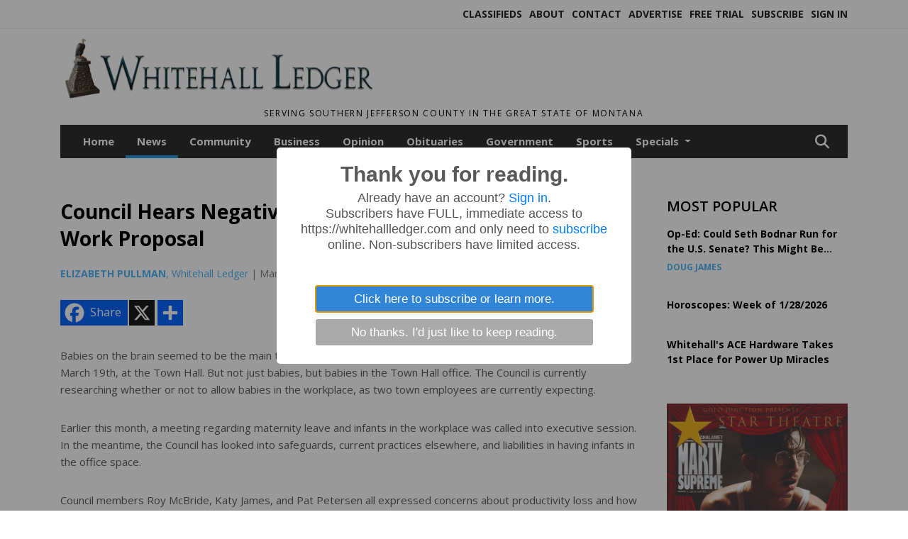

--- FILE ---
content_type: text/html; charset=UTF-8
request_url: https://www.whitehallledger.com/story/2024/03/20/news/council-hears-negative-feedback-in-regard-to-infant-at-work-proposal/7782.html
body_size: 13914
content:









<!doctype html>
<!-- Engine: Aestiva HTML/OS Version 4.89 Developer Edition -->
<html lang="en">






 
 <head>
  <META http-equiv="Content-Type" content="text/html; charset=UTF-8" />
  <META NAME="author" content="The Whitehall Ledger" />
  <META NAME="description" CONTENT="Babies on the brain seemed to be the main topic at the March meeting of the Whitehall Town Council, held Monday, March 19th, at the Town Hall. But" />
  <META NAME="keywords" CONTENT="" />
  <META NAME="robots" CONTENT="index,follow" />
  <META HTTP-EQUIV="cache-control" CONTENT="private, no-store, no-cache, must-revalidate" />
  
  <META NAME="revisit-after" CONTENT="45 days" />
  
  <META PROPERTY="og:title" CONTENT="Council Hears Negative Feedback in Regard to Infant at Work Proposal">
<META PROPERTY="og:description" CONTENT="Babies on the brain seemed to be the main topic at the March meeting of the Whitehall Town Council, held Monday, March 19th, at the Town Hall. But not just babies, but babies in the Town Hall office. The Council is currently researching whether or not to allow babies in the workplace, as two town employees are currently expecting. Earlier this mont...">
<META PROPERTY="og:url" CONTENT="https://www.whitehallledger.com/story/2024/03/20/news/council-hears-negative-feedback-in-regard-to-infant-at-work-proposal/7782.html">
<META PROPERTY="og:site_name" CONTENT="The Whitehall Ledger">
<META PROPERTY="og:type" CONTENT="website">
<META PROPERTY="og:ttl" CONTENT="2419200">
<META PROPERTY="og:image" CONTENT="https://www.whitehallledger.com/home/cms_data/dfault/images/companylogo_facebook.png">
  <title>Council Hears Negative Feedback in Regard to Infant at Work Proposal - The Whitehall Ledger</title>
  
      <meta name="viewport" content="width=device-width, initial-scale=1">
      <link rel="stylesheet" type="text/css" media="screen" href="/app/website_specifics/pdf_click_menu_small.css" />
      <link rel="stylesheet" type="text/css" media="screen" href="/ASSET/1522x26320/XPATH/cms/website_specifics/css_themes/monarch/monarch.css" />
      
         <link HREF="https://fonts.googleapis.com/css2?family=Open+Sans:ital,wght@0,300;0,400;0,600;0,700;0,800;1,300;1,400;1,600;1,700;1,800&display=swap" rel="stylesheet" />

          <script>
            // Create a link element for the Font Awesome stylesheet with fallback
            const font_awesome_link = document.createElement('link');
            font_awesome_link.rel = 'stylesheet';
            font_awesome_link.type = 'text/css';
            font_awesome_link.href = 'https://repo.charityweather.com/files/font_awesome/font-awesome-6.5.1-pro-ll-kit/css/all-ll-min.css';
 
            // If loading fails, switch to fallback URL
            font_awesome_link.onerror = () => {
              font_awesome_link.href = 'https://repo.lionslight.com/files/font_awesome/font-awesome-6.5.1-pro-ll-kit/css/all-ll-min.css';
            };
 
            // Prepend the stylesheet to the head for faster priority loading
            document.head.prepend(font_awesome_link);
 
            // Optional: Listen for the stylesheet's load event to handle FOUC
            font_awesome_link.onload = () => {
              document.documentElement.classList.add('fa-loaded');
            };
          </script>


<!-- Desktop/canonical vs. mobile/alternate URLs -->
<link rel="canonical" HREF="https://www.whitehallledger.com/story/2024/03/20/news/council-hears-negative-feedback-in-regard-to-infant-at-work-proposal/7782.html">


   <script src="/app/website_specifics/jquery-2-2-2.min.js"></script>


    <script>

     function offsiteLink(a,b){
      a.href='/ajax/selectit?storyId='+b;
      return false;
     }
     function offsiteAdLink(a,b){
      a.href='/ajax/adselectit?adid='+b;
      return false;
     }


     debug=false;


     function expiredAJAX() {
      // noop
     }


     function RemoveContent(d) {document.getElementById(d).style.display = "none";}
     function InsertContent(d) {document.getElementById(d).style.display = ""; swapdiv(d);}

     function swapdiv(a){
      if (a=='div2'){
       CLEAR.f.runOverlay('/ajax/popular/blogged');
      } else {
       CLEAR.f.runOverlay('/ajax/popular/viewed');
      }
     }

    
    </script>


  <link rel="stylesheet" type="text/css" href="/cms/js/homepage_overlay_ad/sweetalert2.min.css" />
  <script src="/cms/js/homepage_overlay_ad/sweetalert2.min.js"></script>
  <script>
   $(function(){
    sweetAlert({
     title             : "Thank you for reading.",
     html              : "     <div id=\"meteredpaywallmessage\">      Already have an account? <a href='https://www.whitehallledger.com/login' TAG='login'>Sign in</a>.      <p>Subscribers have FULL, immediate access to https://whitehallledger.com and only need to <a href='https://www.whitehallledger.com/subscribe' TAG='subscribe'>subscribe</a> online. Non-subscribers have limited access.</p>     </div>",
     confirmButtonText : "Click here to subscribe or learn more.",
     cancelButtonText  : "No thanks. I'd just like to keep reading.",
     buttonsStyling    : true,
     customClass       : "llsweetalert",
     showCancelButton  : true
    }).then(function(yes){document.location="https://www.whitehallledger.com/subscribe";});
   });
  </script>
 
  
  <script src="/app/js/postscribe/postscribe.min.js"></script>

  <!-- Global site tag (gtag.js) - Google Analytics -->
<script async src="https://www.googletagmanager.com/gtag/js?id=UA-133388255-2"></script>
<script>
  window.dataLayer = window.dataLayer || [];
  function gtag(){dataLayer.push(arguments);}
  gtag('js', new Date());

  gtag('config', 'UA-133388255-2');
</script>
  

        <!-- AD FILLER NETWORK HEADER SCRIPTS (hashtag_head.js) -->




  <!--AD PREFERENCES NEEDED BY JAVASCRIPTS-->

  <script>const PREFS_LOCAL_AD_SHUFFLER = "normal", PREFS_LOCAL_AD_SHUFFLE_TIMER = 30000, setting_ad_clicks_impressions = "enabled", PREFS_LOCAL_AD_IDLE_LOAD_TIMES = 50, console_logging = "off", privacy_version = "14650", terms_version = "37213", ccsetting = "off", ccrejectbtn = "lg", ccprivacycheckbox = "off";</script>
<script>const ads = JSON.parse('[{"ad_type": "square","ad_code": "%3Cspan%20class%3D%22ad%5Flocal%5Fsquare%22%3E%3Ca%20href%3D%22https%3A%2F%2Fwww%2Efacebook%2Ecom%2FWhitehallWeights%22%20target%3D%22blank%22%3E%3Cimg%20src%3D%22%2FIMG%2FeRdYcP6jLceWjbm9X7b9fClSsqw50diys%2FXPATH%2Fhome%2Fcms%5Fdata%2Fdfault%2Fweb%5Fads%2Fsquare%2F3175%2Drafflenew%5Fcopy%2EjpgXEXT1217x38101is%2Ejpeg%22%20width%3D%22300%22%20height%3D%22388%22%20alt%3D%22%22%3E%3C%2Fa%3E%3C%2Fspan%3E","ad_id": "Nnhltb1jl2etbFrEk7hrxyqx093Aw%5Fxj9%2D2RA5A45"},{"ad_type": "square","ad_code": "%3Cspan%20class%3D%22ad%5Flocal%5Fsquare%22%3E%3Ca%20href%3D%22http%3A%2F%2Fwww%2Estreamingaudiosolutions%2Ecom%22%20target%3D%22blank%22%3E%3Cimg%20src%3D%22%2FIMG%2FreaWvV8iOsLhTNOQqtc8iJmdZhr5%2Dlrsr%2FXPATH%2Fhome%2Fcms%5Fdata%2Fdfault%2Fweb%5Fads%2Fsquare%2F4426%2Dtss%5Fweb%5Fclick%5F2%2EjpgXEXT1843x38103%2Ejpeg%22%20width%3D%22300%22%20height%3D%22250%22%20alt%3D%22%22%3E%3C%2Fa%3E%3C%2Fspan%3E","ad_id": "6OIMUCcKMdFUCsSrLiISYZRYbkenXqYKk1qUX"},{"ad_type": "square","ad_code": "%3Cspan%20class%3D%22ad%5Flocal%5Fsquare%22%3E%3Ca%20href%3D%22https%3A%2F%2Fcliffsautomotive%2Ecom%2F%22%20target%3D%22blank%22%3E%3Cimg%20src%3D%22%2FIMG%2FylHbtc6dhTRZVfYMg4m4m7gHfvpJykvj4%2FXPATH%2Fhome%2Fcms%5Fdata%2Fdfault%2Fweb%5Fads%2Fsquare%2F5891%2Dcliff%5Fs%5Fauto%5Fweb%2EjpgXEXT1163x38502%2Ejpeg%22%20width%3D%22300%22%20height%3D%22250%22%20alt%3D%22%22%3E%3C%2Fa%3E%3C%2Fspan%3E","ad_id": "Vvpt1j9rt%2Dm1jNzMsDpz56y58F%5FM4P5rFC%2DZIBIAB"},{"ad_type": "square","ad_code": "%3Cspan%20class%3D%22ad%5Flocal%5Fsquare%22%3E%3Ca%20href%3D%22https%3A%2F%2Fwhitehallstartheatre%2Ecom%2F%22%20target%3D%22blank%22%3E%3Cimg%20src%3D%22%2FIMG%2FzmaXzP%5FTLTeaPUhKr7rpbDeZjqq%2D9qwlo%2FXPATH%2Fhome%2Fcms%5Fdata%2Fdfault%2Fweb%5Fads%2Fsquare%2F8807%2Dstar%5Ftheatre%2EjpgXEXT1717x37269is%2Ejpeg%22%20width%3D%22300%22%20height%3D%22159%22%20alt%3D%22%22%3E%3C%2Fa%3E%3C%2Fspan%3E","ad_id": "f5z3%5FtH13Iw%5FtX9W2Nz9DE8DGPWKGp%5FRPQV%5FC"},{"ad_type": "square","ad_code": "%3Cspan%20class%3D%22ad%5Flocal%5Fsquare%22%3E%3Ca%20href%3D%22https%3A%2F%2Fwww%2Egoldjunctionpresents%2Ecom%2Fstar%2Dtheatre%22%20target%3D%22blank%22%3E%3Cimg%20src%3D%22%2FIMG%2FkXdgyXwgPrZhTYhBoxo%2DaMWdfdbE8dlwr%2FXPATH%2Fhome%2Fcms%5Fdata%2Fdfault%2Fweb%5Fads%2Fsquare%2F1338%2Dmartysupreme%2EjpgXEXT1821x37389is%2Ejpeg%22%20width%3D%22300%22%20height%3D%22344%22%20alt%3D%22%22%3E%3C%2Fa%3E%3C%2Fspan%3E","ad_id": "7PJNVDdLNeGVDtTsMjJTZaSZclf0YPZLy6rVY"}]');</script>

<script src="/ASSET/1533x23180/XPATH/cms/website_specifics/monarch_ad_shuffler.js"></script>

<script>$(function() {
    var submitIcon = $('.searchbox-icon');
    var inputBox = $('.searchbox-input');
    var searchBox = $('.searchbox');
    var isOpen = false;
    submitIcon.click(function () {
        if (isOpen == false) {
            searchBox.addClass('searchbox-open');
            inputBox.focus();
            isOpen = true;
        } else {
            searchBox.removeClass('searchbox-open');
            inputBox.focusout();
            isOpen = false;
        }
    });
    submitIcon.mouseup(function () {
        return false;
    });
    searchBox.mouseup(function () {
        return false;
    });
    $(document).mouseup(function () {
        if (isOpen == true) {
            $('.searchbox-icon').css('display', 'block');
            submitIcon.click();
        }
    });


 runIf($('.menu').length,'jQuery.sticky','/app/website_specifics/sticky.js',function(){
  $(".menu").sticky({ topSpacing: 0, center:true, className:"stickynow" });
 });



});
function buttonUp() {
    var inputVal = $('.searchbox-input').val();
    inputVal = $.trim(inputVal).length;
    if (inputVal !== 0) {
        $('.searchbox-icon').css('display', 'none');
    } else {
        $('.searchbox-input').val('');
        $('.searchbox-icon').css('display', 'block');
    }
}



runIf=function(condition,name,url,callback){
 if(condition){
  runSafe(name,url,callback);
 }
}



runSafe=function(name,url,callback){
 if(typeof window[name] != 'undefined'){
  callback();
 } else {
  if(typeof runsafe != 'object'){runsafe={};}
  if(runsafe[url] && runsafe[url].constructor === Array){var loadit=false;} else {runsafe[url]=[];var loadit=true;}
  runsafe[url].push(callback);
  // START001 UI stuff not necessary
  // if (document.body){document.body.style.borderTop="10px solid red";}
  // END001 UI stuff not necessary
  if (loadit){
   var js = document.createElement('script');
   js.async = true;
   js.src = url;
   js.onload = js.onreadystatechange = (function(){return function(){
    while(runsafe[url].length){
     var f=runsafe[url].shift();
     f();
    }
    delete runsafe[url];
    var count = 0; for (var k in runsafe) if (runsafe.hasOwnProperty(k)) count++;
    if(count==0){
     // START002 UI stuff not necessary
     if (document.body){document.body.style.borderTop="none";}
     // END002 UI stuff not necessary
    }
   }})();
   var first = document.getElementsByTagName('script')[0];
   first.parentNode.insertBefore(js, first);
  }
 }
}



</script>

<style>
.preLoadImg {
    display: none;
}
#undefined-sticky-wrapper:before {
    height:50px;
    background-color: #B6BD98;
}
</style>

<!-- CSS for print_sub_alert -->
<style>

.print_sub_container {
    width:auto;
}
.print_sub_container div {
    width:auto;
}
.print_sub_container .print_sub_header {
//    background-color:#c7edfc;
//    padding: 12px 2px;
    cursor: pointer;
    font-weight: bold;
}
.print_sub_container .print_sub_content {
    display: none;
    padding : 5px;
}
</style>



  

<script type="text/javascript">
  window._taboola = window._taboola || [];
  _taboola.push({article:'auto'});
  !function (e, f, u, i) {
    if (!document.getElementById(i)){
      e.async = 1;
      e.src = u;
      e.id = i;
      f.parentNode.insertBefore(e, f);
    }
  }(document.createElement('script'),
  document.getElementsByTagName('script')[0],
  '//cdn.taboola.com/libtrc/lionslightcorp-network/loader.js',
  'tb_loader_script');
  if(window.performance && typeof window.performance.mark == 'function')
    {window.performance.mark('tbl_ic');}
</script>




 </head>
 <body>


<img class="preLoadImg" src="/home/cms_data/dfault/images/home-menu-icon.png" width="1" height="1" alt="" />
<img class="preLoadImg" src="/home/cms_data/dfault/images/home-menu-active-icon.png" width="1" height="1" alt="" />



<!-- BEGIN TEXT THAT APPEARED BEFORE THE MAIN DIV. -->
<!--GOOGLE_SURVEYS_TEXT (001308)-->

<!-- END TEXT THAT APPEARED BEFORE THE MAIN DIV. -->


  <section class="top-bar">
    <div class="container">
      <div class="row">
	<div class="col-sm-2">
	  <ul class="social">
      
	  </ul>
	</div>
	<div class="col-sm-10 text-right">
	  <div id="main_menu">
	    <ul class="links">
            <li class="nav-item jvlmn"><a  href="https://www.whitehallledger.com/classifieds" >Classifieds</a></li><li class="nav-item jvlmn"><a  href="https://www.whitehallledger.com/about" >About</a></li><li class="nav-item jvlmn"><a  href="https://www.whitehallledger.com/contact" >Contact</a></li><li class="nav-item jvlmn"><a  href="https://www.whitehallledger.com/advertise" >Advertise</a></li><li class="nav-item jvlmn"><a  href="https://www.whitehallledger.com/trial" >Free Trial</a></li><li class="nav-item jvlmn"><a  href="https://www.whitehallledger.com/subscribe" >Subscribe</a></li><li class="nav-item jvlmn"><a  href="https://www.whitehallledger.com/login?r=%2Fstory%2F2024%2F03%2F20%2Fnews%2Fcouncil%2Dhears%2Dnegative%2Dfeedback%2Din%2Dregard%2Dto%2Dinfant%2Dat%2Dwork%2Dproposal%2F7782%2Ehtml" >Sign In</a></li>
	    </ul>
	  </div>
	</div>
      </div>
    </div>
  </section>
   

   <!--/// Header ///-->
	<header class="header home-4">
		<div class="container">
			<div class="row">
				<div class="col-sm-5">
					<figure class="logo"><a href="https://www.whitehallledger.com/" aria-label="Home"><img src="/home/cms_data/dfault/images/masthead_522x100.png" alt="" class="logo"></a>
					</figure>
				</div>
				<div class="col-sm-7 text-right xs-none">
      <div class="header_story_ad" aria-hidden="true"><div class="ad_local_lghoriz" data-mobile-ad1="" data-mobile-ad2="" data-desktop-ad1="" data-desktop-ad2=""></div></div>
 				</div>
			</div>
			<div class="row">
				<div class="col-sm-12">
					<div class="date">
    <div class="grid_1 rightone">
     <p class="pub_date">
      Serving Southern Jefferson County in the Great State of Montana
     </p>
    </div>
					</div>
				</div>
			</div>
		</div>
	</header>
<!-- Dynamic script (11-21-2025) -->
<style>
#JvlNavbarContent {
    width: 100%  /* Prevents wrapping */
}
#JvlNavbarContent .nav {
    flex-wrap: nowrap;  /* Prevents wrapping */
}
#JvlNavbarContent .nav a {
    white-space: nowrap;  /* Prevents text wrapping */
}
#JvlNavbarContent .nav > li {  /* Hide all menu items initially */
    opacity: 0;
    /* transition: opacity 0.2s ease; /* Animation when JS adds .show */
}
#JvlNavbarContent .nav > li.show { /* Reveal all menu items */
    opacity: 1;
}

/* ADDED 12-4-2025: Apply opacity: 1 when screen width is 990px or less */
@media screen and (max-width: 990px) {
    #JvlNavbarContent .nav > li {
        opacity: 1;
    }
}

</style>
<script>const dynamicMenu = true;</script>
   <section class="header home-4" style="top:0;position:sticky;padding-top:0;z-index:2022;">
		<div class="container">
			<div class="row">
				<div class="col-sm-12">
					<nav class="navbar navbar-expand-lg navbar-default">
        <div class="navbar-header">
    <button class="navbar-toggler" type="button" data-bs-toggle="collapse" data-bs-target="#JvlNavbarContent" aria-controls="navbarSupportedContent" aria-expanded="false" aria-label="Toggle navigation">
      <i class="fa fa-bars" style="color:#fff;"></i>
    </button>
        </div>

        <!-- Collect the nav links, forms, and other content for toggling -->
        <div class="collapse navbar-collapse" id="JvlNavbarContent">
          <ul class="nav navbar-nav  me-auto mb-2 mb-lg-0"><li class="nav-item jvlmnreg"><a class="nav-link" href="https://www.whitehallledger.com/">Home</a></li><li class="nav-item jvlmnreg active"><a class="nav-link" href="https://www.whitehallledger.com/section/news">News</a></li><li class="nav-item jvlmnreg"><a class="nav-link" href="https://www.whitehallledger.com/section/community">Community</a></li><li class="nav-item jvlmnreg"><a class="nav-link" href="https://www.whitehallledger.com/section/business">Business</a></li><li class="nav-item jvlmnreg"><a class="nav-link" href="https://www.whitehallledger.com/section/opinion">Opinion</a></li><li class="nav-item jvlmnreg"><a class="nav-link" href="https://www.whitehallledger.com/section/obituaries">Obituaries</a></li><li class="nav-item jvlmnreg"><a class="nav-link" href="https://www.whitehallledger.com/section/government">Government</a></li><li class="nav-item jvlmnreg"><a class="nav-link" href="https://www.whitehallledger.com/section/sports">Sports</a></li>
      <li class="dropdown nav-item jvlmnreg">
              <a href="https://www.whitehallledger.com/section/specials" class="nav-link dropdown-toggle" data-bs-toggle="dropdown" role="button" aria-haspopup="true" aria-expanded="false">Specials <span class="caret"></span></a>
              <ul class="dropdown-menu">
        <li class="nav-item jvlmnreg"><a href="https://www.whitehallledger.com/section/specials" class="dropdown-item nav-link">All</a></li>
        <li class="nav-item jvlmnreg"><a href="https://www.whitehallledger.com/section/specials/frontier%5Fdays" class="dropdown-item nav-link">Frontier Days</a></li>
        <li class="nav-item jvlmnreg"><a href="https://www.whitehallledger.com/section/specials/phone%5Fbook" class="dropdown-item nav-link">Phone Book</a></li>
        <li class="nav-item jvlmnreg"><a href="https://www.whitehallledger.com/section/specials/whitehall%5Fhigh%5Fschool%5Fgraduation" class="dropdown-item nav-link">Whitehall High School Graduation</a></li>
       </ul></li><li class="nav-item jvlmn"><a  href="https://www.whitehallledger.com/classifieds" >Classifieds</a></li><li class="nav-item jvlmn"><a  href="https://www.whitehallledger.com/about" >About</a></li><li class="nav-item jvlmn"><a  href="https://www.whitehallledger.com/contact" >Contact</a></li><li class="nav-item jvlmn"><a  href="https://www.whitehallledger.com/advertise" >Advertise</a></li><li class="nav-item jvlmn"><a  href="https://www.whitehallledger.com/trial" >Free Trial</a></li><li class="nav-item jvlmn"><a  href="https://www.whitehallledger.com/subscribe" >Subscribe</a></li><li class="nav-item jvlmn"><a  href="https://www.whitehallledger.com/login?r=%2Fstory%2F2024%2F03%2F20%2Fnews%2Fcouncil%2Dhears%2Dnegative%2Dfeedback%2Din%2Dregard%2Dto%2Dinfant%2Dat%2Dwork%2Dproposal%2F7782%2Ehtml" >Sign In</a></li>
								</ul><ul class="nav navbar-nav ml-auto"><div class="navbar-nav ml-auto">
				            <a href="javascript:;" class="search-toggler"> 
								<i class="fa fa-search"></i>
							</a>
							<div id="search-form">
							    <form method="GET" class="searchbox" autocomplete="on" ACTION="/findit" NAME="findit">
                                                                <input class="search" type="text" name="mysearch" placeholder="Search" required="" value="" title="search">
								<input class="submit-search" type="submit" value="Submit">
                                                            </form>
							</div>
				        </div></ul></div>
					</nav>
				</div>
			</div>
		</div>
	</section>
<script>
/**
 * Dynamic Navigation Menu with Responsive Overflow
 * Automatically collapses menu items into a "More..." dropdown on narrow screens
 */

(function() {
    'use strict';

    // Configuration
    const CONFIG = {
        RESERVED_SPACE: 200,
        BREAKPOINT: 990,
        DEBOUNCE_DELAY: 0,
        SELECTOR: {
            MAIN_MENU: 'ul.nav.navbar-nav.me-auto',
            DROPDOWN_TOGGLE: '[data-bs-toggle="dropdown"]'
        },
        CLASS: {
            NAV_ITEM: 'nav-item',
            NAV_LINK: 'nav-link',
            DROPDOWN: 'dropdown',
            DROPDOWN_ITEM: 'dropdown-item',
            DROPDOWN_MENU: 'dropdown-menu',
            DROPEND: 'dropend',
            HIDDEN: 'd-none',
            PROTECTED: 'jvlmn',
            REGULAR: 'jvlmnreg',
            MORE_DROPDOWN: 'more-dropdown',
            MORE_MENU: 'more-menu'
        }
    };

    // State management
    let resizeTimer = null;
    let mainMenu = null;
    let moreDropdown = null;
    let moreMenu = null;
    let hasInitialized = false; // track if init() has run

    /**
     * Initialize the dynamic menu system
     */
    function init() {
        try {
            if (hasInitialized) return; // safety check
            hasInitialized = true;
            // Check if dynamic menu is enabled
            if (!shouldInitialize()) {
                return;
            }

            mainMenu = document.querySelector(CONFIG.SELECTOR.MAIN_MENU);
            
            if (!mainMenu) {
                console.error('[DynamicMenu] Main menu not found. Selector:', CONFIG.SELECTOR.MAIN_MENU);
                return;
            }

            mergeExistingMoreDropdowns();
            setupEventListeners();
            adjustMenu();
            showNavbar();
        } catch (error) {
            console.error('[DynamicMenu] Initialization error:', error);
        }
    }

    /**
    * Show navbar sections on page load
    */
    function showNavbar() {
        const items = document.querySelectorAll('#JvlNavbarContent .navbar-nav > li');
        items.forEach((item, index) => {
                item.classList.add('show');
        });
    }

    /**
     * Find and merge any pre-existing "More..." dropdowns
     */
    function mergeExistingMoreDropdowns() {
        const existingDropdowns = Array.from(mainMenu.querySelectorAll('li'))
            .filter(li => li && li.textContent.trim().toLowerCase().startsWith('more...'));

        // Create our consolidated More... dropdown
        createMoreDropdown();

        // Merge items from existing dropdowns
        existingDropdowns.forEach(dropdown => {
            if (dropdown === moreDropdown) return;

            const items = dropdown.querySelectorAll(`.${CONFIG.CLASS.DROPDOWN_MENU} > li`);
            items.forEach(item => moreMenu.appendChild(item));
            dropdown.remove();
        });
    }

    /**
     * Create the More... dropdown element
     */
    function createMoreDropdown() {
        moreDropdown = document.createElement('li');
        moreDropdown.className = `${CONFIG.CLASS.NAV_ITEM} ${CONFIG.CLASS.DROPDOWN} ${CONFIG.CLASS.HIDDEN} ${CONFIG.CLASS.MORE_DROPDOWN}`;
        moreDropdown.innerHTML = `
            <a class="${CONFIG.CLASS.NAV_LINK} dropdown-toggle" href="#" data-bs-toggle="dropdown" data-bs-auto-close="outside" aria-expanded="false">
                More...
            </a>
            <ul class="${CONFIG.CLASS.DROPDOWN_MENU} ${CONFIG.CLASS.MORE_MENU}"></ul>
        `;

        moreMenu = moreDropdown.querySelector(`.${CONFIG.CLASS.MORE_MENU}`);
        mainMenu.appendChild(moreDropdown);
    }

    /**
     * Setup nested dropdown handlers for items inside More...
     */
    function setupNestedDropdowns() {
        if (!moreMenu) return;

        const nestedDropdowns = moreMenu.querySelectorAll(`.${CONFIG.CLASS.DROPDOWN}, .${CONFIG.CLASS.NAV_ITEM}.${CONFIG.CLASS.DROPDOWN}`);

        nestedDropdowns.forEach(dropdown => {
            const toggle = dropdown.querySelector(CONFIG.SELECTOR.DROPDOWN_TOGGLE);
            if (!toggle) return;

            // Style adjustments for nested dropdowns
            if (toggle.classList.contains(CONFIG.CLASS.NAV_LINK)) {
                toggle.classList.add(CONFIG.CLASS.DROPDOWN_ITEM);
            }

            const nestedMenu = dropdown.querySelector(`.${CONFIG.CLASS.DROPDOWN_MENU}`);
            if (nestedMenu) {
                dropdown.classList.add(CONFIG.CLASS.DROPEND);

                // Style nested menu
                if (!nestedMenu.hasAttribute('data-styled')) {
                    nestedMenu.style.padding = '0';
                    nestedMenu.style.position = 'static';
                    nestedMenu.setAttribute('data-styled', 'true');
                }

                // Add classes and indentation to nested items
                styleNestedItems(nestedMenu);

                // Initialize Bootstrap dropdown
                initializeBootstrapDropdown(toggle);
            }
        });
    }

    /**
     * Style nested menu items with proper classes and indentation
     */
    function styleNestedItems(nestedMenu) {
        const items = nestedMenu.querySelectorAll('li');
        items.forEach(item => {
            item.classList.add(CONFIG.CLASS.NAV_ITEM, CONFIG.CLASS.REGULAR);
        });

        const links = nestedMenu.querySelectorAll(`.${CONFIG.CLASS.DROPDOWN_ITEM}, li > a`);
        links.forEach(link => {
            if (!link.hasAttribute('data-indented')) {
                link.style.setProperty('padding-left', '2rem', 'important');
                link.setAttribute('data-indented', 'true');
                link.classList.add(CONFIG.CLASS.NAV_LINK);
            }
        });
    }

    /**
     * Initialize Bootstrap dropdown instance
     */
    function initializeBootstrapDropdown(toggle) {
        if (!window.bootstrap?.Dropdown) return;

        try {
            const existingInstance = bootstrap.Dropdown.getInstance(toggle);
            if (existingInstance) {
                existingInstance.dispose();
            }

            new bootstrap.Dropdown(toggle, { autoClose: true });
        } catch (error) {
            console.error('[DynamicMenu] Error initializing Bootstrap dropdown:', error);
        }
    }

    /**
     * Restore item to its original state when moving out of More...
     */
    function restoreItemState(item) {
        if (!item.classList) return;

        item.classList.remove(CONFIG.CLASS.DROPEND);
        item.classList.add(CONFIG.CLASS.NAV_ITEM);

        // Restore dropdown toggle classes
        const toggle = item.querySelector(CONFIG.SELECTOR.DROPDOWN_TOGGLE);
        if (toggle?.classList.contains(CONFIG.CLASS.DROPDOWN_ITEM)) {
            toggle.classList.remove(CONFIG.CLASS.DROPDOWN_ITEM);
        }

        // Remove nested dropdown styling
        const nestedMenu = item.querySelector(`.${CONFIG.CLASS.DROPDOWN_MENU}`);
        if (nestedMenu?.hasAttribute('data-styled')) {
            nestedMenu.removeAttribute('style');
            nestedMenu.removeAttribute('data-styled');

            const nestedItems = nestedMenu.querySelectorAll('[data-indented="true"]');
            nestedItems.forEach(link => {
                link.style.paddingLeft = '';
                link.removeAttribute('data-indented');
            });
        }
    }

    /**
     * Move all items from More... back to main menu
     */
    function moveItemsBackToMainMenu() {
        while (moreMenu.firstChild) {
            const child = moreMenu.firstChild;
            restoreItemState(child);
            mainMenu.insertBefore(child, moreDropdown);
        }
    }

    /**
     * Prepare item for insertion into More... dropdown
     */
    function prepareItemForMore(item) {
        item.classList.add(CONFIG.CLASS.NAV_ITEM, CONFIG.CLASS.REGULAR);

        const link = item.querySelector('a');
        if (link && !link.classList.contains(CONFIG.CLASS.NAV_LINK)) {
            link.classList.add(CONFIG.CLASS.NAV_LINK);
        }
    }

    /**
     * Main adjustment logic - handles menu overflow
     */
    function adjustMenu() {
        if (!mainMenu || !moreDropdown || !moreMenu) return;

        // Reset: move everything back
        moveItemsBackToMainMenu();
        moreDropdown.classList.add(CONFIG.CLASS.HIDDEN);

        // Only apply overflow logic on desktop
        if (window.innerWidth <= CONFIG.BREAKPOINT) return;

        const containerWidth = mainMenu.parentElement.offsetWidth;
        const items = Array.from(mainMenu.children).filter(li => li !== moreDropdown);
        
        let usedWidth = 0;
        let overflowIndex = -1; // BEFORE 11-19-2025: -1

        // Find overflow point
        for (let i = 0; i < items.length; i++) {
            usedWidth += items[i].offsetWidth;

            if (usedWidth > containerWidth - CONFIG.RESERVED_SPACE) {
                overflowIndex = i;   // BEFORE 11-19-2025: i - 1
                break;
            }
        }

        // Move overflowing items to More...
        if (overflowIndex >= 0) {
            for (let i = items.length - 1; i >= overflowIndex; i--) {
                const item = items[i];

                // Skip protected items
                if (item.classList.contains(CONFIG.CLASS.PROTECTED)) continue;

                prepareItemForMore(item);
                moreMenu.insertBefore(item, moreMenu.firstChild);
            }

            if (moreMenu.children.length > 0) {
                moreDropdown.classList.remove(CONFIG.CLASS.HIDDEN);
                setupNestedDropdowns();
            }
        }
    }

    /**
     * Debounced resize handler
     */
    function handleResize() {
        clearTimeout(resizeTimer);
        resizeTimer = setTimeout(adjustMenu, CONFIG.DEBOUNCE_DELAY);
    }

    /**
     * Setup event listeners
     */
    function setupEventListeners() {
        window.addEventListener('resize', handleResize);
    }

    /**
     * Cleanup function for proper teardown
     */
    function destroy() {
        window.removeEventListener('resize', handleResize);
        clearTimeout(resizeTimer);
    }

    /**
     * Check if dynamic menu is enabled via global variable
     */
    function shouldInitialize() {
        return typeof dynamicMenu !== 'undefined' && dynamicMenu === true;
    }

    /**
    // Initialize when DOM is ready
    if (document.readyState === 'loading') {
        document.addEventListener('DOMContentLoaded', init);
    } else {
        init();
    }
    */

    /* ADDED 12-4-2025 */
    if (window.innerWidth > CONFIG.BREAKPOINT){
        init();
    } else {
        showNavbar();
    }

    // Listen for resize
    window.addEventListener('resize', () => {
        if (!hasInitialized && window.innerWidth > CONFIG.BREAKPOINT) {
            init(); // run once when crossing above breakpoint
        }
    });

})();
</script>

   <section class="head-info">
		<div class="container">
			<div class="row">
				<div class="col-8">
					<span id="weatherinfo1"><div class="weather-info">
						<script tag="a" src="https://repo.charityweather.com/cw.js" onerror="this.onerror=null;this.src='https://www.charityweather.com/cw.js';" widgetid="28xywlofwr5c" locationname="Whitehall, MT" iconstyle="colorfill" trigger="click" widget-align="left" data-style="opacity:0;" showname="true"></script>
					</div></span>

				</div>
				<div class="col-4 text-right">
					
					<!--<a href="javascript:;" class="primary-btn">e-Edition</a>-->
				</div>
			</div>
		</div>
	</section><section class="main-dt">
		<div class="container">
			<div class="row">
				<div class="col-lg-9 col-md-8 lft"><!--/// Begin Article from headline... ///--><!-- open the "right_border" div --><div class="right_border"><h1>Council Hears Negative Feedback in Regard to Infant at Work Proposal</h1><div class="byline_date_comments"><span class='author'><span class='font-weight-bold'><a href='https://www.whitehallledger.com/author/elizabeth_pullman' aria-label="Author link" class="author-blue">ELIZABETH PULLMAN</a></span>, Whitehall Ledger</span><span class="volume_issue"> | Mar 20, 2024</span><a class="comment_link_button bothsociallink_border c-info" href="#readercomments">0</a></div> <!--END class="byline_date_comments"-->
	<div class="a2a_kit a2a_kit_size_32 a2a_default_style" style="margin-bottom: 30px;">
		    <a class="a2a_button_facebook a2alink_border a2a_fb">Share</a>
    <a class="a2a_button_x a2alink_border"></a>
    <a class="a2a_dd a2alink_border" href="https://www.addtoany.com/share" data-annotation="none" aria-label="Addtoany button"></a>

	</div>
<script src="//static.addtoany.com/menu/page.js" async></script><div class="title_separator"></div><div class="c-box"><P>Babies on the brain seemed to be the main topic at the March meeting of the Whitehall Town Council, held Monday, March 19th, at the Town Hall. But not just babies, but babies in the Town Hall office. The Council is currently researching whether or not to allow babies in the workplace, as two town employees are currently expecting. </P><P>Earlier this month, a meeting regarding maternity leave and infants in the workplace was called into executive session. In the meantime, the Council has looked into safeguards, current practices elsewhere, and liabilities in having infants in the office space. </P><P>Council members Roy McBride, Katy James, and Pat Petersen all expressed concerns about productivity loss and how to gauge employee accountability when taking care of a newborn. </P><P>“I don’t want to lose the staff we have,” Peterson said but noted that when "you’re in an office, you need to be doing your job." </P><P>McBride suggested installing a time clock to help with accountability; it was then noted that if a time clock is used for one employee, it should be used for all. </P><P>Town Clerk Kennedy Kleinsasser, one of the expecting employees, stated that she hopes that everyone can bend a little and come to a resolution. </P><P>“I care about my job and plan to be here for the long term,” she said, reminding the Council that this would only be for six months.</P><P>Resident Nancy Wheeler, during the discussion, said that a public office is no place for an infant and detailed her distracted time working at JLDC when a newborn was in the office. Resident Nancy Edsall concurred, saying that maybe she was “old-fashioned,” but that’s what a babysitter is for.</P><P>Since this matter was brought up, it has been discovered that neither employee has an up-to-date job description, and Kleinsasser said that duties need to be reallocated and defined. Because of this, it was voted to table the issue until job descriptions are updated and in place. </P><P> IN OTHER NEWS:</P><P>Nancy Edsall, the owner of Cliff’s Automotive Service Center, voiced concern over the new Town Pump’s installation of a water receptacle to alleviate flooding near her business at 402 N Pyfer. When the new building was in the planning stages, it was told to the Edsalls that Town Pump would be installing a “large buried container that could hold at least 100K gallons of water.” Edsall showed each Town Council member a photo on her cell phone of this “container” which is actually several pieces of culvert with holes in them buried. Edsall said she wanted it on the record and in the minutes that the Council was aware of this, so it would be no surprise when flooding happened.</P><P>Wheeler, Edsall, and Jerry Ward also expressed distaste for the Town Hall’s office hours, stating that they benefited the employees more than the public. Wheeler questioned why an office would be open but not to the public when it is a public office building. </P><P>PLANNING BOARD REQUESTS: </P><P>Approved: Sacry, survey property adjustment; Latta, greenhouse application; Ledgerwood, fence application. Denied: Giono, storage container application; Tavenner, fence application. </P><P>BUSINESS LICENSES: Family Dollar, Thresher Innovations, Evology Healing, and Visionary Communications were approved.</P></div><!-- close the "right_border" div -->
<div style="clear:both"></div></div>
    <script> 
      try { _402_Show(); } catch(e) {} 
    </script><div class="clear">&nbsp;</div><!--/// CLEAR ///--><!--END CONTENT AREA-->

				</div>
     <!--BEGIN SIDEBAR CONTENT AREA-->
				<div class="col-lg-3 col-md-4 rht"><!--BEGIN SIDEBAR CONTENT AREA--><div class="news-breaking-info most_popular"><div class="style-head"><h2>Most Popular</h2></div><ul><li><h3><a href='https://www.whitehallledger.com/story/2026/01/28/opinion/op-ed-could-seth-bodnar-run-for-the-us-senate-this-might-be-montanas-moment/10641.html' aria-label=''>Op-Ed: Could Seth Bodnar Run for the U.S. Senate? This Might Be Montana's Moment</a></h3><h4><span><strong>DOUG JAMES</strong> </span> </h4></li>
<li><h3><a href='https://www.whitehallledger.com/story/2026/01/28/opinion/horoscopes-week-of-1282026/10623.html' aria-label=''>Horoscopes: Week of 1/28/2026</a></h3><h4><span><strong></strong> </span> </h4></li>
<li><h3><a href='https://www.whitehallledger.com/story/2026/01/28/news/whitehalls-ace-hardware-takes-1st-place-for-power-up-miracles/10652.html' aria-label=''>Whitehall's ACE Hardware Takes 1st Place for Power Up Miracles</a></h3><h4><span><strong></strong> </span> </h4></li>
</ul></div><div class="side_separator ss_invisible"></div><div class="squaread_insertpoint" id="sq1"><div style="text-align:center;" aria-hidden="true" class="ad_type_square"><!--ad_init_ctr:v%2D48EyM68N1EycCb7S4OI9BQ%2DMOXHKEWY5NQKgnPQ--><span class="ad_local_square"><a href="https://www.goldjunctionpresents.com/star-theatre" target="blank"><img src="/IMG/kXdgyXwgPrZhTYhBoxo-aMWdfdbE8dlwr/XPATH/home/cms_data/dfault/web_ads/square/1338-martysupreme.jpgXEXT1821x37389is.jpeg" width="300" height="344" alt=""></a></span></div><div class="side_separator"></div></div><div class="ll_cw_network_ad"></div><div class="side_separator"></div><div class="squaread_insertpoint" id="sq2"><div style="text-align:center;" aria-hidden="true" class="ad_type_square"><!--ad_init_ctr:7PJNVDdLNeGVDtTsMjJfZOShPdfoYnVrpKehbt4gh--><span class="ad_local_square"><a href="https://whitehallstartheatre.com/" target="blank"><img src="/IMG/zmaXzP_TLTeaPUhKr7rpbDeZjqq-9qwlo/XPATH/home/cms_data/dfault/web_ads/square/8807-star_theatre.jpgXEXT1717x37269is.jpeg" width="300" height="159" alt=""></a></span></div><div class="side_separator"></div></div><!--END SIDEBAR CONTENT AREA-->
     <!--END SIDEBAR CONTENT AREA-->					
				</div>					
			</div>					
			<div class="row">
				<div class="col-sm-12">

<!-- LL Network Ad --><!-- Ad Filler T Replacement, Stories -->
<div class="white_space"></div>
<div class="taboola_wrapper">
<div class="af_widget_bottom_stories" id="ccbody" aria-hidden="true">
<div id="taboola-below-article-thumbnails"></div>

<!-- BEGIN LL script for moving Taboola up on mobile stories -->
<script type="text/javascript">
try {
  var taboola_widget_div = document.getElementsByClassName("af_widget_bottom_stories")[0];
var mobile_container = document.getElementsByClassName("lft")[0];
var desktop_container = document.getElementsByClassName("taboola_wrapper")[0];
function move_taboola_widget() {
  try {
    if (taboola_widget_div && mobile_container && desktop_container) {
      if (window.matchMedia("(max-width: 767px)").matches) {
        // Check if the mobile container does not contain the div and the div is not already a child of the container
        if (!mobile_container.contains(taboola_widget_div) && taboola_widget_div.parentNode !== mobile_container){
          mobile_container.appendChild(taboola_widget_div); // Move to mobile container
          // console.log("Moved to mobile container.");
        } else {
          // console.log("Taboola already exists on mobile or div is already in the target container.");
        }
      } else {
        // Check if the desktop container does not contain the div and the div is not already a child of the container
        if (!desktop_container.contains(taboola_widget_div) && taboola_widget_div.parentNode !== desktop_container) {
          desktop_container.appendChild(taboola_widget_div);
          // console.log("Moved to desktop container.");
        } else {
          // console.log("Taboola already exists on desktop or div is already in the target container.");
        }
      }
    }
  } catch (error) {
    console.error("An error occurred while moving the div:", error);
  }
}
// Debounce function to limit the rate of function execution
function debounce(func, wait) {
  let timeout;
  return function() {
    clearTimeout(timeout);
    timeout = setTimeout(() => func.apply(this, arguments), wait);
  };
}
// Initial check
move_taboola_widget();
// Re-check on viewport change
window.matchMedia("(max-width: 767px)").addEventListener("change", debounce(move_taboola_widget, 500));
} catch (error) {
  console.error("An error occurred:", error);
}
</script>
<!-- END LL script -->

<script type="text/javascript">
  window._taboola = window._taboola || [];
  _taboola.push({
    mode: 'alternating-thumbnails-a',
    container: 'taboola-below-article-thumbnails',
    placement: 'Below Article Thumbnails',
    target_type: 'mix'
  });
</script>
</div>
</div>
<div class="white_space"></div>

<div class="clear">&nbsp;</div><!--/// CLEAR ///--><div class='reader_comments'>

<!--//////////////////// START READER COMMENTS ////////////////////-->
<a id='readercomments'></a><div class='comments'><h2>Reader Comments<span class="comment-top-text-left">(0)</span></h2><div class="comment-top-text-right align_right">
		<a href='https://www.whitehallledger.com/login?r=%2Fstory%2F2024%2F03%2F20%2Fnews%2Fcouncil%2Dhears%2Dnegative%2Dfeedback%2Din%2Dregard%2Dto%2Dinfant%2Dat%2Dwork%2Dproposal%2F7782%2Ehtml'>Log in to add your comment <div class="c-info" style="left:0;top:2px;"></div></a></div><div class="clear">&nbsp;</div><!--/// CLEAR ///--><div class="clear">&nbsp;</div><!--/// CLEAR ///--></div></div>
<script src='/apps/clear/clear.js'></script>
<!--Story_full--></div>
			</div>	
		</div>
	</section>
   <footer class="footer">
		<div class="container">
			<div class="row">
				<div class="col-sm-12">
					<hr class="top">
				</div>
			</div>
			<div class="row">
				<div class="col-sm-7 bdr-rft">
					<div class="row">
						<div class="col-sm-4">
							<h3>Sections</h3>
							<ul><li><a href='https://www.whitehallledger.com/section/news' aria-label="Section link" class="author-blue">News</a></li><li><a href='https://www.whitehallledger.com/section/community' aria-label="Section link" class="author-blue">Community</a></li><li><a href='https://www.whitehallledger.com/section/business' aria-label="Section link" class="author-blue">Business</a></li><li><a href='https://www.whitehallledger.com/section/opinion' aria-label="Section link" class="author-blue">Opinion</a></li><li><a href='https://www.whitehallledger.com/section/obituaries' aria-label="Section link" class="author-blue">Obituaries</a></li><li><a href='https://www.whitehallledger.com/section/government' aria-label="Section link" class="author-blue">Government</a></li><li><a href='https://www.whitehallledger.com/section/sports' aria-label="Section link" class="author-blue">Sports</a></li><li><a href='https://www.whitehallledger.com/section/specials' aria-label="Section link" class="author-blue">Specials</a></li>
							</ul>
						</div>
						<div class="col-sm-4">
						        <h3>Newspaper</h3>
						        <ul>
						          <li><a href="https://www.whitehallledger.com/contact" >Contact</a></li><li><a href="https://www.whitehallledger.com/subscribe" >Subscribe</a></li><li><a href="https://www.whitehallledger.com/about" >About</a></li>
						       </ul>
						</div>
						<div class="col-sm-4">
							<h3>Website</h3>
						        <ul>
						          <li><a href="https://www.whitehallledger.com/terms" >Terms of Use</a></li><li><a href="https://www.whitehallledger.com/privacy" >Privacy Policy</a></li><li><a href="https://www.whitehallledger.com/sitemap_index.xml"  target="_blank">Sitemap</a></li><li><span></span></li><li><span>*By using this website, you agree to our <a href="https://www.whitehallledger.com/privacy">Privacy Policy</a> and <a href="https://www.whitehallledger.com/terms">Terms</a>.</span></li>
						        </ul>
						</div>
					</div>
				</div>
				<div class="col-sm-5 ext-space">
					<div class="row">
						<div class="col-sm-8">
							<h3>Connect With Us</h3>
							<ul>
							  <li><span>405 W. Legion Ave.</span></li><li><span>Whitehall, MT 59759</span></li><li><span>Ph: (406) 287-5301</span></li><li><span><li><span>&copy; 2026 The Whitehall Ledger</span></li></span></li>			</ul>
						</div>
						<div class="col-sm-4">
							<h3 class="mbpx-3">Follow Us</h3>
							<ul class="social"></ul>

							<h3 class="mbpx-3">RSS</h3>
							<ul class="social"><li class="nav-item jvlmn"><a  href="https://www.whitehallledger.com/rss"  target="n/a"><i class='fa fa-rss' aria-hidden='true'></i></a></li></ul>
						</div>
					</div>
				</div>
			</div>
			<div class="row">
				<div class="col-sm-12">
					<hr>
				</div>
			</div>
			<div class="row">
				<div class="col-sm-12">
					<p class="copy">Powered by <strong><a href="http://www.lionslight.com" target="_blank">ROAR Online Publication Software</a></strong> from Lions Light Corporation<br />
     © Copyright 2026</p>
				</div>
			</div>
		</div>

</footer>
<div id="ccflush">
<script type="text/javascript">
  window._taboola = window._taboola || [];
  _taboola.push({flush: true});
</script>

</div>

<script>


$(".more_stories_toggle").click(function () {
    this.style.margin = "0";
    $more_stories_toggle = $(this);
    $more_stories_list = $more_stories_toggle.next(); 							  //getting the next element

//    $more_stories_list.slideToggle("slow", function () {						  //open up the content needed - toggle the slide- if visible, slide up, if not slidedown.

        $more_stories_toggle.text(function () {								  //execute this after slideToggle is done; change text of header based on visibility of content div

            return $more_stories_list.is(":visible") ? "+ More Stories" : "- More Stories";               //change text based on condition
        });
//    });
});



$( ".print_sub_container" ).click(function() {
  $( ".print_sub_content" ).slideToggle( 500, function() {
    // Animation complete.
  });
});

</script>
<script src="/ASSET/1614x19456/XPATH/cms/website_specifics/monarch.js"></script>
<script src="/ASSET/1014x23085/XPATH/cms/website_specifics/monarch_bootstrap.js"></script>

 <!-- <br><small>live</small> (Desktop|paywalltrue|full) -->
 </body>


</html>
